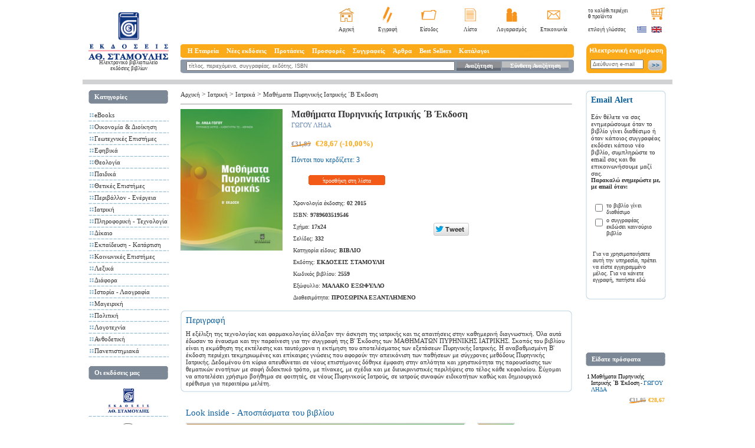

--- FILE ---
content_type: text/html; charset=windows-1253
request_url: https://www.stamoulis.gr/%EF%BF%BD%EF%BF%BD%EF%BF%BD%EF%BF%BD%EF%BF%BD%EF%BF%BD%EF%BF%BD%EF%BF%BD%EF%BF%BD%EF%BF%BD%EF%BF%BD%EF%BF%BD%EF%BF%BD%EF%BF%BD%EF%BF%BD%EF%BF%BD-%EF%BF%BD%EF%BF%BD%EF%BF%BD%EF%BF%BD%EF%BF%BD%EF%BF%BD%EF%BF%BD%EF%BF%BD%EF%BF%BD%EF%BF%BD%EF%BF%BD%EF%BF%BD%EF%BF%BD%EF%BF%BD%EF%BF%BD%EF%BF%BD%EF%BF%BD%EF%BF%BD-%EF%BF%BD%EF%BF%BD%EF%BF%BD%EF%BF%BD%EF%BF%BD%EF%BF%BD%EF%BF%BD%EF%BF%BD%EF%BF%BD%EF%BF%BD%EF%BF%BD%EF%BF%BD%EF%BF%BD%EF%BF%BD%EF%BF%BD%EF%BF%BD-%EF%BF%BD%EF%BF%BD%EF%BF%BD%EF%BF%BD-%EF%BF%BD%EF%BF%BD%EF%BF%BD%EF%BF%BD%EF%BF%BD%EF%BF%BD%EF%BF%BD%EF%BF%BD%EF%BF%BD%EF%BF%BD%EF%BF%BD%EF%BF%BD_p-403913.aspx
body_size: 17831
content:


<script type="text/javascript">
	function PlayTrack(Filename) {
		var so = new SWFObject("playerSingle.swf", "mymovie", "192", "67", "7", "#FFFFFF");
		so.addVariable("autoPlay", "no");
		so.addVariable("soundPath", Filename);
		so.write("flashPlayer");
		/*var cnt = document.getElementById("mediaspace");
		var src = 'scripts/wmvplayer.xaml';
		var FileNameId = document.getElementById("FileName");
		FileNameId.innerHTML = Filename;
		var cfg = {
			file: video,
			image: 'preview.jpg',
			height: '280',
			width: '440'
		};
		var ply = new jeroenwijering.Player(cnt, src, cfg);*/
	}
	</script>

<!DOCTYPE HTML PUBLIC "-//W3C//DTD HTML 4.01 Transitional//EN"
"http://www.w3.org/TR/html4/loose.dtd">
<html xmlns="http://www.w3.org/1999/xhtml"
      xmlns:og="http://ogp.me/ns#"
      xmlns:fb="http://www.facebook.com/2008/fbml">
<head><title>Μαθήματα Πυρηνικής Ιατρικής ΄Β Έκδοση - ΓΩΓΟΥ ΛΗΔΑ</title><META NAME="DESCRIPTION" CONTENT="To βιβλίο Μαθήματα Πυρηνικής Ιατρικής ΄Β Έκδοση στις καλύτερες τιμές της αγοράς. Χαμηλά μεταφορικά. Παράδοση στο χώρο σας με αντικαταβολή!"><META NAME="KEYWORDS" CONTENT=",Μαθήματα,Πυρηνικής,Ιατρικής,΄Β,Έκδοση"><meta http-equiv="Content-Type" content="text/html; charset=windows-1253">
<meta http-equiv="X-UA-Compatible" content="IE=EmulateIE7" />
				<meta property="og:title" content="Μαθήματα Πυρηνικής Ιατρικής ΄Β Έκδοση"/>
				<meta property="og:type" content="product"/>
				<meta property="og:url" content="https://www.stamoulis.gr/Μαθήματα-Πυρηνικής-Ιατρικής-΄Β-Έκδοση_p-403913.aspx"/>
				<meta property="og:image" content="https://www.stamoulis.gr/Images/Products/Normal/403913.jpg"/>
				<meta property="og:site_name" content="stamoulis.gr"/>
				<meta property="og:description" content="Εκδόσεις και Ηλεκτρονικό βιβλιοπωλείο με βιβλία, ορθόδοξα, παιδικά, Business books, κηπουρικής, πανεπιστημιακά, orthodox children's books, Οικονομία και Διοίκηση,Μαθήματα Πυρηνικής Ιατρικής ΄Β Έκδοση"/>
				<meta property="fb:admins" content="1782180012342">
				<meta property="og:street-address" content="2 Averof street" />
				<meta property="og:locality" content="Athens" />
				<meta property="og:region" content="Attikis" />
				<meta property="og:postal-code" content="10433" />
				<meta property="og:country-name" content="GREECE" />
				<meta property="og:email" content="info@stamoulis.gr" />
				<meta property="og:phone_number" content="2105238305" />
				<meta property="og:fax_number" content="2105238959" />				
<link rel="shortcut icon" href="images/favicon.ico" type="image/ico" />
	<link href="templates/styles.css?ver=7" rel="stylesheet" type="text/css">

	<script src="//ajax.googleapis.com/ajax/libs/jquery/1.7.1/jquery.min.js" type="text/javascript"></script>
	<script src="//ajax.googleapis.com/ajax/libs/jqueryui/1.8.18/jquery-ui.min.js" type="text/javascript"></script>

	<script type="text/javascript" src="scripts/reflection.js"></script>
	<script type="text/javascript" src="scripts/menu.js"></script>
	<script type="text/javascript" src="scripts/stamoulis.js"></script>

	<link href="Templates/prototype-ui.css" rel="stylesheet" type="text/css">
	<script type="text/javascript" src="scripts/prototype.js"></script>
	<script type="text/javascript" src="scripts/effects.js"></script>
	<script type="text/javascript" src="scripts/carousel.js"></script>
	<script type="text/javascript" src="scripts/container_core-min.js"></script>

	<script language="JavaScript" type="text/JavaScript">
<!--
		function doClear(theText, defaultValue) {
			if (theText.value == defaultValue) {
				theText.value = "";
			}
		}
		//-->
	</script>
	<script type="text/javascript">
<!--
		/***********************************************
		* Bookmark site script- © Dynamic Drive DHTML code library (www.dynamicdrive.com)
		* This notice MUST stay intact for legal use
		* Visit Dynamic Drive at http://www.dynamicdrive.com/ for full source code
		***********************************************/

		/* Modified to support Opera */
		function bookmarksite(title, url) {
			if (window.sidebar) // firefox
				window.sidebar.addPanel(title, url, "");
			else if (window.opera && window.print) { // opera
				var elem = document.createElement('a');
				elem.setAttribute('href', url);
				elem.setAttribute('title', title);
				elem.setAttribute('rel', 'sidebar');
				elem.click();
			}
			else if (document.all)// ie
				window.external.AddFavorite(url, title);
		}
		//-->
	</script>


	<script language="JavaScript" type="text/JavaScript">
<!--
		var scrolling = null;

		function scroll_up() {
			var d = document.getElementById('scroller_ver');

			d.scrollTop = d.scrollTop - 3;

			scrolling = window.setTimeout(function () {
				scroll_up();
			}, 100);
		}

		function scroll_down() {
			var d = document.getElementById('scroller_ver');

			d.scrollTop = d.scrollTop + 3;

			scrolling = window.setTimeout(function () {
				scroll_down();
			}, 100);
		}

		function stop_scroll() {
			window.clearTimeout(scrolling);
		}

		function ShowTab(selTab) {
			if (selTab % 2 == 1) {
				var selTab2 = selTab + 1;
				var Tab1 = 'TabBody' + selTab;
				var Tab2 = 'TabBody' + selTab2;
				document.getElementById(Tab1).style.display = 'none';
				document.getElementById(Tab2).style.display = 'none';
				document.getElementById(Tab1).style.display = 'block';
			} else {
				var Tab1 = 'TabBody' + selTab;
				var Tab2 = 'TabBody' + (selTab - 1);
				document.getElementById(Tab1).style.display = 'none';
				document.getElementById(Tab2).style.display = 'none';
				document.getElementById(Tab1).style.display = 'block';
			}
		}

		function ShowTabs() {
			document.getElementById('TabBody1').style.display = 'none';
			document.getElementById('TabBody2').style.display = 'none';
			document.getElementById('TabBody3').style.display = 'none';
			document.getElementById('TabBody4').style.display = 'none';
			document.getElementById('TabBody5').style.display = 'none';
			document.getElementById('TabBody6').style.display = 'none';
			document.getElementById('TabBody7').style.display = 'none';
			document.getElementById('TabBody8').style.display = 'none';


			document.getElementById('TabBody1').style.display = 'block';
			document.getElementById('TabBody3').style.display = 'block';
			document.getElementById('TabBody5').style.display = 'block';
			document.getElementById('TabBody7').style.display = 'block';

		}

		scrollStep = 1

		timerLeft = ""
		timerRight = ""

		function toLeft(id) {
			document.getElementById(id).scrollLeft = 0
		}

		function scrollDivLeft(id) {
			clearTimeout(timerRight)
			document.getElementById(id).scrollLeft += scrollStep
			timerRight = setTimeout("scrollDivLeft('" + id + "')", 10)
		}

		function scrollDivRight(id) {
			clearTimeout(timerLeft)
			document.getElementById(id).scrollLeft -= scrollStep
			timerLeft = setTimeout("scrollDivRight('" + id + "')", 10)
		}

		function toRight(id) {
			document.getElementById(id).scrollLeft = document.getElementById(id).scrollWidth
		}

		function stopMe() {
			clearTimeout(timerRight)
			clearTimeout(timerLeft)
		}

		//-->
	</script>

	<!-- Facebook Pixel Code -->
	<script>
		!function (f, b, e, v, n, t, s) {
			if (f.fbq) return; n = f.fbq = function () {
				n.callMethod ?
					n.callMethod.apply(n, arguments) : n.queue.push(arguments)
			};
			if (!f._fbq) f._fbq = n; n.push = n; n.loaded = !0; n.version = '2.0';
			n.queue = []; t = b.createElement(e); t.async = !0;
			t.src = v; s = b.getElementsByTagName(e)[0];
			s.parentNode.insertBefore(t, s)
		}(window, document, 'script',
			'https://connect.facebook.net/en_US/fbevents.js');
		fbq('init', '1284182062079668');
		fbq('track', 'PageView');
	</script>
	<noscript>
		<img height="1" width="1" style="display:none"
			 src="https://www.facebook.com/tr?id=1284182062079668&ev=PageView&noscript=1" />
	</noscript>
	<!-- End Facebook Pixel Code -->
	<!-- Facebook Pixel Code -->
	<script>
		!function (f, b, e, v, n, t, s) {
			if (f.fbq) return; n = f.fbq = function () {
				n.callMethod ?
				n.callMethod.apply(n, arguments) : n.queue.push(arguments)
			};
			if (!f._fbq) f._fbq = n; n.push = n; n.loaded = !0; n.version = '2.0';
			n.queue = []; t = b.createElement(e); t.async = !0;
			t.src = v; s = b.getElementsByTagName(e)[0];
			s.parentNode.insertBefore(t, s)
		}(window, document, 'script',
			'https://connect.facebook.net/en_US/fbevents.js');
		fbq('init', '425418499365504');
		fbq('track', 'PageView');
	</script>
	<noscript>
		<img height="1" width="1" style="display:none"
			 src="https://www.facebook.com/tr?id=425418499365504&ev=PageView&noscript=1" />
	</noscript>
	<!-- End Facebook Pixel Code --></head>

<body>
<div id="overlayBox" onclick="javascript:HideDivOverlay('OrderPopup');"></div>
<div align="center">
	<table border="0" cellpadding="0" cellspacing="0" class="mainTable">
		<tr>
			<td align="left" valign="top">
				<table border="0" cellpadding="0" cellspacing="0" class="mainTable">
					<tr>
						<td class="kenaOrizontiaDeka"></td>
						<td align="left" valign="top" class="logoBG">
							<table border="0" cellspacing="0" cellpadding="0">
								<tr>
									<td height="11"></td>
								</tr>
								<tr>
									<td><a href="/"><img src="images/logo.png" alt="Stamoulis Publications Home Page" width="136" height="80" border="0"></a></td>
								</tr><tr>
<td align="center" valign="top"><a href="/" class="menu2"><h2 style="font-size:9px;font-weight:normal">Ηλεκτρονικό βιβλιοπωλείο<br />εκδόσεις βιβλίων</h2></a></td>
</tr>
</table>
						</td>
						<td class="kenaOrizontiaEikosh"></td>
						<td align="left" valign="top">
							<table width="100%" border="0" cellpadding="0" cellspacing="0">
								<tr>
									<td align="left" valign="top">
										<table width="100%" border="0" cellpadding="0" cellspacing="0">
											<tr>
												<td align="left" valign="middle" class="welcome"><br /></td>
												<td align="right" valign="top">
													<table border="0" cellpadding="0" cellspacing="0" class="mparaEIKONIDIA">
														<tr align="center" valign="middle"><td width="70"><a href="/"><img src="images/homeStamoulis.png" title="Πατήστε εδώ για να μεταβείτε στην αρχική σελίδα των Εκδόσεων Σταμούλη" alt="Πατήστε εδώ για να μεταβείτε στην αρχική σελίδα των Εκδόσεων Σταμούλη" width="27" height="23" border="0"></a></td>
															<td width="70"><a href="Registration.aspx"><img src="images/eggrafi.png" alt="Πατήστε εδώ για να εγγραφείτε στο e-shop και να κάνετε τις αγορές σας" title="Πατήστε εδώ για να εγγραφείτε στο e-shop και να κάνετε τις αγορές σας" width="16" height="29" border="0"></a></td>
															<td width="70"><a href="LoginUser.aspx"><img src="images/folder.png" alt="Είσοδος" width="26" height="17" border="0"></a></td>
															<td width="70"><a href="ViewWishList.aspx"><img src="images/eggrafo.png" alt="Πατήστε εδώ για να δείτε τη λίστα με τα προϊόντα που έχετε αποθηκεύσει" title="Πατήστε εδώ για να δείτε τη λίστα με τα προϊόντα που έχετε αποθηκεύσει" width="19" height="22" border="0"></a></td>
															<td width="70"><a href="MyAccount.aspx"><img src="images/lgariasmo.png" alt="Πατήστε εδώ για να τροποποιήσετε στοιχεία του λογαριασμού σας." title="Πατήστε εδώ για να τροποποιήσετε στοιχεία του λογαριασμού σας." width="19" height="23" border="0"></a></td>
															<td width="70"><a href="ContactUs.aspx"><img src="images/contact.png" alt="Επικοινωνία" width="23" height="16" border="0"></a></td>
														</tr>
													</table>
												</td>
											</tr>
										</table>
									</td>
								</tr>
								<tr>
									<td height="19" align="right" valign="middle">
										<table border="0" cellpadding="0" cellspacing="0" class="katwMparaEIKONIDIA">
											<tr align="center" valign="middle"><td width="70"><a href="default.aspx" class="submenu" title="Πατήστε εδώ για να μεταβείτε στην αρχική σελίδα των Εκδόσεων Σταμούλη">Αρχική</a></td>
												<td width="70"><a href="Registration.aspx" class="submenu" title="Πατήστε εδώ για να εγγραφείτε στο e-shop και να κάνετε τις αγορές σας">Εγγραφή</a></td>
												<td width="70"><a href="LoginUser.aspx" class="submenu">Είσοδος</a></td>
												<td width="70"><a href="ViewWishList.aspx" class="submenu" title="Πατήστε εδώ για να δείτε τη λίστα με τα προϊόντα που έχετε αποθηκεύσει">Λίστα</a></td>
												<td width="70"><a href="MyAccount.aspx" class="submenu" title="Πατήστε εδώ για να τροποποιήσετε στοιχεία του λογαριασμού σας.">Λογαριασμός</a></td>
												<td width="70"><a href="ContactUs.aspx" class="submenu">Επικοινωνία</a></td>
											</tr>
										</table>
									</td>
								</tr>
								<tr>
									<td class="kenaKathetaDekapente"></td>
								</tr>
								<tr>
									<td align="center" valign="middle" class="mainMenuBar">
										<table width="100%" border="0" cellspacing="0" cellpadding="0">
											<tr>
												<td width="10">&nbsp;</td>
												<td>
													<ul id="sddm">
														<li><a href="#" onmouseover="mopen('m1')" onmouseout="mclosetime()">Η Εταιρεία</a>
															<div id="m1" onmouseover="mcancelclosetime()" onmouseout="mclosetime()"><a href="ViewShopStaticPage.aspx?ValueId=2547">Ταυτότητα</a><a href="ViewShopStaticPage.aspx?ValueId=2607">Θέσεις εργασίας</a><a href="ViewShopStaticPage.aspx?ValueId=2608">Βραβεύσεις</a><a href="ViewShopStaticPage.aspx?ValueId=2915">Ισολογισμοί</a></div>
														</li>
														<li><a href="#" onmouseover="mopen('m2')" onmouseout="mclosetime()">Νέες εκδόσεις</a>
															<div id="m2" onmouseover="mcancelclosetime()" onmouseout="mclosetime()"><a href="eBooks_nr-57995.aspx">eBooks</a><a href="Οικονομία-Διοίκηση_nr-57468.aspx">Οικονομία & Διοίκηση</a><a href="Γεωτεχνικές-Επιστήμες_nr-57530.aspx">Γεωτεχνικές Επιστήμες</a><a href="Εφηβικά_nr-58003.aspx">Εφηβικά</a><a href="Θεολογία_nr-57574.aspx">Θεολογία</a><a href="Παιδικά_nr-57739.aspx">Παιδικά</a><a href="Θετικές-Επιστήμες_nr-57522.aspx">Θετικές Επιστήμες</a><a href="Περιβάλλον-Ενέργεια_nr-57565.aspx">Περιβάλλον - Ενέργεια</a><a href="Ιατρική_nr-57569.aspx">Ιατρική</a><a href="Πληροφορική-Τεχνολογία_nr-57572.aspx">Πληροφορική - Τεχνολογία</a><a href="Δίκαιο_nr-57720.aspx">Δίκαιο</a><a href="Εκπαίδευση-Κατάρτιση_nr-57735.aspx">Εκπαίδευση - Κατάρτιση</a><a href="Κοινωνικές-Επιστήμες_nr-57737.aspx">Κοινωνικές Επιστήμες</a><a href="Λεξικά_nr-57748.aspx">Λεξικά</a><a href="Διάφορα_nr-57756.aspx">Διάφορα</a><a href="Ιστορία-Λαογραφία_nr-57940.aspx">Ιστορία - Λαογραφία</a><a href="Μαγειρική_nr-57975.aspx">Μαγειρική</a><a href="Πολιτική_nr-58004.aspx">Πολιτική</a><a href="Λογοτεχνία_nr-57990.aspx">Λογοτεχνία</a><a href="Ανθοδετική_nr-58002.aspx">Ανθοδετική</a><a href="ViewNewReleases.aspx">Όλα</a></div>
														</li>
														<li><a href="#" onmouseover="mopen('m3')" onmouseout="mclosetime()">Προτάσεις</a>
															<div id="m3" onmouseover="mcancelclosetime()" onmouseout="mclosetime()"><a href="Οικονομία-Διοίκηση_cm-1430.aspx">Οικονομία & Διοίκηση</a><a href="Γεωτεχνικές-Επιστήμες_cm-1433.aspx">Γεωτεχνικές Επιστήμες</a><a href="Θεολογία_cm-1440.aspx">Θεολογία</a><a href="Παιδικά_cm-1441.aspx">Παιδικά</a><a href="Θετικές-Επιστήμες_cm-1431.aspx">Θετικές Επιστήμες</a><a href="Περιβάλλον-Ενέργεια_cm-1432.aspx">Περιβάλλον - Ενέργεια</a><a href="Ιατρική_cm-1434.aspx">Ιατρική</a><a href="Πληροφορική-Τεχνολογία_cm-1435.aspx">Πληροφορική - Τεχνολογία</a><a href="Δίκαιο_cm-1438.aspx">Δίκαιο</a><a href="Εκπαίδευση-Κατάρτιση_cm-1439.aspx">Εκπαίδευση - Κατάρτιση</a><a href="Κοινωνικές-Επιστήμες_cm-1437.aspx">Κοινωνικές Επιστήμες</a><a href="Προτάσεις_cm-1314.aspx">Όλα</a></div>
														</li>
														<li><a href="http://www.stamoulis.gr/ViewShopCategoryMisc.aspx?Id=1710">Προσφορές</a></li>
														<li><a href="Authors.aspx">Συγγραφείς</a></li>
														<li><a href="#" onmouseover="mopen('m5')" onmouseout="mclosetime()">Άρθρα</a>
															<div id="m5" onmouseover="mcancelclosetime()" onmouseout="mclosetime()">
																<a href="ViewShopArticles.aspx?Id=863">Γενικά</a>
																<a href="ViewShopArticles.aspx?Id=879">Business</a>
																<a href="ViewShopArticles.aspx?Id=887">Παιδικά</a>
																<a href="ViewShopArticles.aspx?Id=892">Θεολογία</a>
																<a href="ViewShopArticles.aspx?Id=897">Γεωτεχνικές Επιστήμες </a>
															</div>
														</li>
														<li><a href="#" onmouseover="mopen('m4')" onmouseout="mclosetime()">Best Sellers</a>
															<div id="m4" onmouseover="mcancelclosetime()" onmouseout="mclosetime()"><a href="eBooks_bs-57995.aspx">eBooks</a><a href="Αγγλικα_bs-57976.aspx">Αγγλικα</a><a href="Οικονομία-Διοίκηση_bs-57468.aspx">Οικονομία & Διοίκηση</a><a href="Γεωτεχνικές-Επιστήμες_bs-57530.aspx">Γεωτεχνικές Επιστήμες</a><a href="Εφηβικά_bs-58003.aspx">Εφηβικά</a><a href="Θεολογία_bs-57574.aspx">Θεολογία</a><a href="Παιδικά_bs-57739.aspx">Παιδικά</a><a href="Θετικές-Επιστήμες_bs-57522.aspx">Θετικές Επιστήμες</a><a href="Περιβάλλον-Ενέργεια_bs-57565.aspx">Περιβάλλον - Ενέργεια</a><a href="Ιατρική_bs-57569.aspx">Ιατρική</a><a href="Πληροφορική-Τεχνολογία_bs-57572.aspx">Πληροφορική - Τεχνολογία</a><a href="Δίκαιο_bs-57720.aspx">Δίκαιο</a><a href="Εκπαίδευση-Κατάρτιση_bs-57735.aspx">Εκπαίδευση - Κατάρτιση</a><a href="Κοινωνικές-Επιστήμες_bs-57737.aspx">Κοινωνικές Επιστήμες</a><a href="Λεξικά_bs-57748.aspx">Λεξικά</a><a href="Διάφορα_bs-57756.aspx">Διάφορα</a><a href="Ιστορία-Λαογραφία_bs-57940.aspx">Ιστορία - Λαογραφία</a><a href="Μαγειρική_bs-57975.aspx">Μαγειρική</a><a href="Πολιτική_bs-58004.aspx">Πολιτική</a><a href="Λογοτεχνία_bs-57990.aspx">Λογοτεχνία</a><a href="Ανθοδετική_bs-58002.aspx">Ανθοδετική</a></div>
														</li>
														<li><a href="ViewShopStaticPage.aspx?ValueId=2599">Κατάλογοι</a></li>
													</ul>
													<div style="clear:both"></div>
												</td>	
											</tr>
										</table>
									</td>
								</tr>
								<tr>
									<td class="kenaKathetaPente"></td>
								</tr>
								<tr>
									<td align="center" valign="middle" class="katwMainMenuBar">
										<table width="100%"  border="0" cellspacing="0" cellpadding="0">
											<form action="SearchShop2.aspx" method="get" name="SearchForm">
												<input type=hidden name=Price1 value="-1">
											<tr>
												<td class="kenaOrizontiaDeka"></td>
												<td valign="middle"><input name="Title" type="text" class="searchFORM" value="τίτλος, περιεχόμενα, συγγραφέας, εκδότης, ISBN" onfocus="doClear(this, 'τίτλος, περιεχόμενα, συγγραφέας, εκδότης, ISBN')"></td>
												<td width="75" align="center" valign="middle" background="images/anazhthsh.png"><a href="javascript:document.SearchForm.submit();" class="menuAS">Αναζήτηση</a></td>
												<td width="2"></td>
												<td width="113" align="center" valign="middle" background="images/suntheti.png"><a href="SearchShop.aspx" class="menuAS">Σύνθετη Αναζήτηση </a></td>
												<td class="kenaOrizontiaDeka"></td>
											</tr>
											</form>
										</table>
									</td>
								</tr>
								<tr>
									<td class="kenaKathetaDeka"></td>
								</tr>
							</table>
						</td>
						<td class="kenaOrizontiaEikosh"></td>
						<td align="left" valign="top" class="logoBG">
							<table border="0" cellspacing="0" cellpadding="0">
								<tr>
									<td align="left" valign="top" class="kalathiBGTOP">
										<table border="0" cellpadding="0" cellspacing="3" class="logoBG">
											<tr>
												<td align="left" valign="top" class="epiloghGlwssas" id="BasketItems"><a href="Basket.aspx"  title="Πατήστε εδώ για να δείτε τα περιεχόμενα του καλαθιού και να ολοκληρώσετε την παραγγελία σας." >το καλάθι περιέχει<br> <b>0</b> προϊόντα </a> </td>
												<td align="right" valign="top"><a href="Basket.aspx"><img src="images/basket.png" alt="Πατήστε εδώ για να δείτε τα περιεχόμενα του καλαθιού και να ολοκληρώσετε την παραγγελία σας." title="Πατήστε εδώ για να δείτε τα περιεχόμενα του καλαθιού και να ολοκληρώσετε την παραγγελία σας." width="24" height="21" border="0"></a></td>
											</tr>
										</table>
									</td>
								</tr>
								<tr>
									<td align="left" valign="middle">
										<table border="0" cellpadding="0" cellspacing="3" class="logoBG">
											<tr>
												<td class="epiloghGlwssas">επιλογή γλώσσας</td>
												<td><a href="ChangeLang.aspx?LangId=1"><img src="images/greekflag.png" alt="Ελληνικά" width="17" height="12" border="0"></a></td>
												<td><a href="ChangeLang.aspx?LangId=2"><img src="images/englishflag.png" alt="English" width="18" height="12" border="0"></a></td>
											</tr>
										</table>
									</td>
								</tr>
								<tr>
									<td align="left" valign="middle" class="kenaKathetaDekapente"></td>
								</tr>
								<tr>
									<td align="left" valign="middle" class="BGnewsletter">
										<table border="0" cellpadding="0" cellspacing="5" class="logoBG">
											<form name="Newsletter" action="AddGuest.aspx" method="post">
											<tr>
												<td height="17" colspan="2"></td>
											</tr>
											<tr>
												<td align="center" valign="top"><input name="news_email" id="s1" type="text" class="newsletterFORM" value="Διεύθυνση e-mail" onfocus="doClear(this, 'Διεύθυνση e-mail')"></td>
												<td align="left" valign="top"><a href="javascript:document.Newsletter.submit();"><img src="images/newsletterbtn.png" alt="Εγγραφή στην ηλεκτρονική μας ενημέρωση" width="25" height="19" border="0"></a></td>
											</tr>
											</form>
										</table>
									</td>
								</tr>
								<tr>
									<td align="left" valign="middle" class="kenaKathetaDeka"></td>
								</tr>
							</table>
						</td>
						<td class="kenaOrizontiaDeka"></td>
					</tr>
				</table>
			</tr><tr>
				<td class="greyLINE"></td>
		</tr>
		<tr>
			<td align="left" valign="top">
				<table width="100%"  border="0" cellspacing="0" cellpadding="0">
					<tr>
						<td width="4" class="kenaOrizontiaDeka"></td>
						<td width="166" align="left" valign="top" class="logoBG">
							<table width="100%"  border="0" cellpadding="0" cellspacing="0" class="logoBG">
								<tr>
									<td class="kenaKathetaDeka"></td>
								</tr>
								<tr>
									<td align="left" valign="top">
										<table  border="0" cellpadding="0" cellspacing="0" class="logoBG">
											<tr>
												<td class="titloiBTNS">Κατηγορίες</td>
											</tr>
											<tr>
												<td class="kenaKathetaDeka"></td>
											</tr>
											<tr>
												<td align="left" valign="top"><table width="100%"  border="0" cellspacing="0" cellpadding="0"><tr height=3 style="line-height:3px;"><td colspan=1 height=3 style="line-height:3px;">&nbsp;</td></tr><tr><td align="center" class="kenaOrizontiaDeka" valign=top><img src="images/telitses.png" width="7" height="7" style="padding-top:3px;"></td><td><a href="eBooks_c-57995.aspx" class="menu2">eBooks</a></td></tr><tr height=3 colspan=2 style="line-height:2px;"><td height=2 style="line-height:2px;">&nbsp;</td></tr><tr><td colspan="2" class="diakekomenes"></td></tr></table><table width="100%"  border="0" cellspacing="0" cellpadding="0"><tr height=3 style="line-height:3px;"><td colspan=1 height=3 style="line-height:3px;">&nbsp;</td></tr><tr><td align="center" class="kenaOrizontiaDeka" valign=top><img src="images/telitses.png" width="7" height="7" style="padding-top:3px;"></td><td><a href="Οικονομία-Διοίκηση_c2-57468.aspx" class="menu2">Οικονομία & Διοίκηση</a></td></tr><tr height=3 colspan=2 style="line-height:2px;"><td height=2 style="line-height:2px;">&nbsp;</td></tr><tr><td colspan="2" class="diakekomenes"></td></tr></table><table width="100%"  border="0" cellspacing="0" cellpadding="0"><tr height=3 style="line-height:3px;"><td colspan=1 height=3 style="line-height:3px;">&nbsp;</td></tr><tr><td align="center" class="kenaOrizontiaDeka" valign=top><img src="images/telitses.png" width="7" height="7" style="padding-top:3px;"></td><td><a href="Γεωτεχνικές-Επιστήμες_geo.aspx" class="menu2">Γεωτεχνικές Επιστήμες</a></td></tr><tr height=3 colspan=2 style="line-height:2px;"><td height=2 style="line-height:2px;">&nbsp;</td></tr><tr><td colspan="2" class="diakekomenes"></td></tr></table><table width="100%"  border="0" cellspacing="0" cellpadding="0"><tr height=3 style="line-height:3px;"><td colspan=1 height=3 style="line-height:3px;">&nbsp;</td></tr><tr><td align="center" class="kenaOrizontiaDeka" valign=top><img src="images/telitses.png" width="7" height="7" style="padding-top:3px;"></td><td><a href="Εφηβικά_c-58003.aspx" class="menu2">Εφηβικά</a></td></tr><tr height=3 colspan=2 style="line-height:2px;"><td height=2 style="line-height:2px;">&nbsp;</td></tr><tr><td colspan="2" class="diakekomenes"></td></tr></table><table width="100%"  border="0" cellspacing="0" cellpadding="0"><tr height=3 style="line-height:3px;"><td colspan=1 height=3 style="line-height:3px;">&nbsp;</td></tr><tr><td align="center" class="kenaOrizontiaDeka" valign=top><img src="images/telitses.png" width="7" height="7" style="padding-top:3px;"></td><td><a href="Θεολογία_theo.aspx" class="menu2">Θεολογία</a></td></tr><tr height=3 colspan=2 style="line-height:2px;"><td height=2 style="line-height:2px;">&nbsp;</td></tr><tr><td colspan="2" class="diakekomenes"></td></tr></table><table width="100%"  border="0" cellspacing="0" cellpadding="0"><tr height=3 style="line-height:3px;"><td colspan=1 height=3 style="line-height:3px;">&nbsp;</td></tr><tr><td align="center" class="kenaOrizontiaDeka" valign=top><img src="images/telitses.png" width="7" height="7" style="padding-top:3px;"></td><td><a href="Παιδικά_paid.aspx" class="menu2">Παιδικά</a></td></tr><tr height=3 colspan=2 style="line-height:2px;"><td height=2 style="line-height:2px;">&nbsp;</td></tr><tr><td colspan="2" class="diakekomenes"></td></tr></table><table width="100%"  border="0" cellspacing="0" cellpadding="0"><tr height=3 style="line-height:3px;"><td colspan=1 height=3 style="line-height:3px;">&nbsp;</td></tr><tr><td align="center" class="kenaOrizontiaDeka" valign=top><img src="images/telitses.png" width="7" height="7" style="padding-top:3px;"></td><td><a href="Θετικές-Επιστήμες_c-57522.aspx" class="menu2">Θετικές Επιστήμες</a></td></tr><tr height=3 colspan=2 style="line-height:2px;"><td height=2 style="line-height:2px;">&nbsp;</td></tr><tr><td colspan="2" class="diakekomenes"></td></tr></table><table width="100%"  border="0" cellspacing="0" cellpadding="0"><tr height=3 style="line-height:3px;"><td colspan=1 height=3 style="line-height:3px;">&nbsp;</td></tr><tr><td align="center" class="kenaOrizontiaDeka" valign=top><img src="images/telitses.png" width="7" height="7" style="padding-top:3px;"></td><td><a href="Περιβάλλον-Ενέργεια_c-57565.aspx" class="menu2">Περιβάλλον - Ενέργεια</a></td></tr><tr height=3 colspan=2 style="line-height:2px;"><td height=2 style="line-height:2px;">&nbsp;</td></tr><tr><td colspan="2" class="diakekomenes"></td></tr></table><table width="100%"  border="0" cellspacing="0" cellpadding="0"><tr height=3 style="line-height:3px;"><td colspan=1 height=3 style="line-height:3px;">&nbsp;</td></tr><tr><td align="center" class="kenaOrizontiaDeka" valign=top><img src="images/telitses.png" width="7" height="7" style="padding-top:3px;"></td><td><a href="Ιατρική_c-57569.aspx" class="menu2">Ιατρική</a></td></tr><tr height=3 colspan=2 style="line-height:2px;"><td height=2 style="line-height:2px;">&nbsp;</td></tr><tr><td colspan="2" class="diakekomenes"></td></tr></table><table width="100%"  border="0" cellspacing="0" cellpadding="0"><tr height=3 style="line-height:3px;"><td colspan=1 height=3 style="line-height:3px;">&nbsp;</td></tr><tr><td align="center" class="kenaOrizontiaDeka" valign=top><img src="images/telitses.png" width="7" height="7" style="padding-top:3px;"></td><td><a href="Πληροφορική-Τεχνολογία_c-57572.aspx" class="menu2">Πληροφορική - Τεχνολογία</a></td></tr><tr height=3 colspan=2 style="line-height:2px;"><td height=2 style="line-height:2px;">&nbsp;</td></tr><tr><td colspan="2" class="diakekomenes"></td></tr></table><table width="100%"  border="0" cellspacing="0" cellpadding="0"><tr height=3 style="line-height:3px;"><td colspan=1 height=3 style="line-height:3px;">&nbsp;</td></tr><tr><td align="center" class="kenaOrizontiaDeka" valign=top><img src="images/telitses.png" width="7" height="7" style="padding-top:3px;"></td><td><a href="Δίκαιο_c-57720.aspx" class="menu2">Δίκαιο</a></td></tr><tr height=3 colspan=2 style="line-height:2px;"><td height=2 style="line-height:2px;">&nbsp;</td></tr><tr><td colspan="2" class="diakekomenes"></td></tr></table><table width="100%"  border="0" cellspacing="0" cellpadding="0"><tr height=3 style="line-height:3px;"><td colspan=1 height=3 style="line-height:3px;">&nbsp;</td></tr><tr><td align="center" class="kenaOrizontiaDeka" valign=top><img src="images/telitses.png" width="7" height="7" style="padding-top:3px;"></td><td><a href="Εκπαίδευση-Κατάρτιση_c-57735.aspx" class="menu2">Εκπαίδευση - Κατάρτιση</a></td></tr><tr height=3 colspan=2 style="line-height:2px;"><td height=2 style="line-height:2px;">&nbsp;</td></tr><tr><td colspan="2" class="diakekomenes"></td></tr></table><table width="100%"  border="0" cellspacing="0" cellpadding="0"><tr height=3 style="line-height:3px;"><td colspan=1 height=3 style="line-height:3px;">&nbsp;</td></tr><tr><td align="center" class="kenaOrizontiaDeka" valign=top><img src="images/telitses.png" width="7" height="7" style="padding-top:3px;"></td><td><a href="Κοινωνικές-Επιστήμες_c-57737.aspx" class="menu2">Κοινωνικές Επιστήμες</a></td></tr><tr height=3 colspan=2 style="line-height:2px;"><td height=2 style="line-height:2px;">&nbsp;</td></tr><tr><td colspan="2" class="diakekomenes"></td></tr></table><table width="100%"  border="0" cellspacing="0" cellpadding="0"><tr height=3 style="line-height:3px;"><td colspan=1 height=3 style="line-height:3px;">&nbsp;</td></tr><tr><td align="center" class="kenaOrizontiaDeka" valign=top><img src="images/telitses.png" width="7" height="7" style="padding-top:3px;"></td><td><a href="Λεξικά_c-57748.aspx" class="menu2">Λεξικά</a></td></tr><tr height=3 colspan=2 style="line-height:2px;"><td height=2 style="line-height:2px;">&nbsp;</td></tr><tr><td colspan="2" class="diakekomenes"></td></tr></table><table width="100%"  border="0" cellspacing="0" cellpadding="0"><tr height=3 style="line-height:3px;"><td colspan=1 height=3 style="line-height:3px;">&nbsp;</td></tr><tr><td align="center" class="kenaOrizontiaDeka" valign=top><img src="images/telitses.png" width="7" height="7" style="padding-top:3px;"></td><td><a href="Διάφορα_c-57756.aspx" class="menu2">Διάφορα</a></td></tr><tr height=3 colspan=2 style="line-height:2px;"><td height=2 style="line-height:2px;">&nbsp;</td></tr><tr><td colspan="2" class="diakekomenes"></td></tr></table><table width="100%"  border="0" cellspacing="0" cellpadding="0"><tr height=3 style="line-height:3px;"><td colspan=1 height=3 style="line-height:3px;">&nbsp;</td></tr><tr><td align="center" class="kenaOrizontiaDeka" valign=top><img src="images/telitses.png" width="7" height="7" style="padding-top:3px;"></td><td><a href="Ιστορία-Λαογραφία_c-57940.aspx" class="menu2">Ιστορία - Λαογραφία</a></td></tr><tr height=3 colspan=2 style="line-height:2px;"><td height=2 style="line-height:2px;">&nbsp;</td></tr><tr><td colspan="2" class="diakekomenes"></td></tr></table><table width="100%"  border="0" cellspacing="0" cellpadding="0"><tr height=3 style="line-height:3px;"><td colspan=1 height=3 style="line-height:3px;">&nbsp;</td></tr><tr><td align="center" class="kenaOrizontiaDeka" valign=top><img src="images/telitses.png" width="7" height="7" style="padding-top:3px;"></td><td><a href="Μαγειρική_c-57975.aspx" class="menu2">Μαγειρική</a></td></tr><tr height=3 colspan=2 style="line-height:2px;"><td height=2 style="line-height:2px;">&nbsp;</td></tr><tr><td colspan="2" class="diakekomenes"></td></tr></table><table width="100%"  border="0" cellspacing="0" cellpadding="0"><tr height=3 style="line-height:3px;"><td colspan=1 height=3 style="line-height:3px;">&nbsp;</td></tr><tr><td align="center" class="kenaOrizontiaDeka" valign=top><img src="images/telitses.png" width="7" height="7" style="padding-top:3px;"></td><td><a href="Πολιτική_c-58004.aspx" class="menu2">Πολιτική</a></td></tr><tr height=3 colspan=2 style="line-height:2px;"><td height=2 style="line-height:2px;">&nbsp;</td></tr><tr><td colspan="2" class="diakekomenes"></td></tr></table><table width="100%"  border="0" cellspacing="0" cellpadding="0"><tr height=3 style="line-height:3px;"><td colspan=1 height=3 style="line-height:3px;">&nbsp;</td></tr><tr><td align="center" class="kenaOrizontiaDeka" valign=top><img src="images/telitses.png" width="7" height="7" style="padding-top:3px;"></td><td><a href="Λογοτεχνία_c-57990.aspx" class="menu2">Λογοτεχνία</a></td></tr><tr height=3 colspan=2 style="line-height:2px;"><td height=2 style="line-height:2px;">&nbsp;</td></tr><tr><td colspan="2" class="diakekomenes"></td></tr></table><table width="100%"  border="0" cellspacing="0" cellpadding="0"><tr height=3 style="line-height:3px;"><td colspan=1 height=3 style="line-height:3px;">&nbsp;</td></tr><tr><td align="center" class="kenaOrizontiaDeka" valign=top><img src="images/telitses.png" width="7" height="7" style="padding-top:3px;"></td><td><a href="Ανθοδετική_c-58002.aspx" class="menu2">Ανθοδετική</a></td></tr><tr height=3 colspan=2 style="line-height:2px;"><td height=2 style="line-height:2px;">&nbsp;</td></tr><tr><td colspan="2" class="diakekomenes"></td></tr></table><table width="100%"  border="0" cellspacing="0" cellpadding="0"><tr height=3 style="line-height:3px;"><td colspan=1 height=3 style="line-height:3px;">&nbsp;</td></tr><tr><td align="center" class="kenaOrizontiaDeka" valign=top><img src="images/telitses.png" width="7" height="7" style="padding-top:3px;"></td><td><a href="Academic.aspx" class="menu2">Πανεπιστημιακά</a></td></tr><tr height=3 colspan=2 style="line-height:2px;"><td height=2 style="line-height:2px;">&nbsp;</td></tr><tr><td colspan="2" class="diakekomenes"></td></tr></table></td>
											</tr>
										</table>
									</td>
								</tr>
								<tr>
									<td class="kenaKathetaDekapente"></td>
								</tr>
								<tr>
									<td align="left" valign="top">
										<table  border="0" cellspacing="0" cellpadding="0">
											<tr>
												<td class="titloiBTNS">Οι εκδόσεις μας</td>
											</tr>
											<tr>
												<td class="kenaKathetaDeka"></td>
											</tr>
											<tr>
												<td align="left" valign="top">
													<table width="100%"  border="0" cellspacing="0" cellpadding="0">
														<tr>
															<td height="5" style="line-height:5px">&nbsp;</td>
														</tr>
														<tr>
															<td class="kenaKathetaEikosh" align=center><a href="Εκδόσεις-Αθ-Σταμούλης_sp-2819.aspx" class="menu2"><img src="images/logo_stamoulis.png" border="0"/></a></td>
														</tr>
														<tr>
															<td height="5" style="line-height:5px">&nbsp;</td>
														</tr>
														<tr>
															<td class="diakekomenes"></td>
														</tr>
													</table>
												<table width="100%"  border="0" cellspacing="0" cellpadding="0">
													<tr>
														<td height="5" style="line-height:5px">&nbsp;</td>
													</tr>
													<tr>
														<td class="kenaKathetaEikosh" align=center><a href="Εκδόσεις-Άθως_sp-2820.aspx" class="menu2"><img src="images/athos2.png" width=65 border="0"/></a></td>
													</tr>
													<tr>
														<tdheight="5" style="line-height:5px">&nbsp;</td>
													</tr>
													<tr>
														<td class="diakekomenes"></td>
													</tr>
												</table>
												<table width="100%"  border="0" cellspacing="0" cellpadding="0">
													<tr>
														<td height="5" style="line-height:5px">&nbsp;</td>
													</tr>
													<tr>
														<td class="kenaKathetaEikosh" align=center><a href="Εκδόσεις-Φανάριον_sp-2821.aspx" class="menu2"><img src="images/fanarion.png" border="0"/></a></td>
													</tr>
													<tr>
														<td height="5" style="line-height:5px">&nbsp;</td>
													</tr>
													<tr>
														<td class="diakekomenes"></td>
													</tr>
												</table>
												<table width="100%"  border="0" cellspacing="0" cellpadding="0">
													<tr>
														<td height="5" style="line-height:5px">&nbsp;</td>
													</tr>
													<tr>
														<td class="kenaKathetaEikosh" align=center><a href="Εκδόσεις-Άθως-Παιδικά_sp-2822.aspx" class="menu2"><img src="images/athos_paidika.png" width=65 border="0"/></a></td>
													</tr>
													<tr>
														<td height="5" style="line-height:5px">&nbsp;</td>
													</tr>
													<tr>
														<td class="diakekomenes"></td>
													</tr>
												</table>
                                                <table width="100%"  border="0" cellspacing="0" cellpadding="0">
													<tr>
														<td height="5" style="line-height:5px">&nbsp;</td>
													</tr>
													<tr>
														<td class="kenaKathetaEikosh" align=center><a href="Εκδόσεις-Θύρα_sp-6370.aspx" class="menu2"><img src="images/thyra.jpg" width=65 border="0"/></a></td>
													</tr>
													<tr>
														<td height="5" style="line-height:5px">&nbsp;</td>
													</tr>
													<tr>
														<td class="diakekomenes"></td>
													</tr>
												</table>
                                                <table width="100%"  border="0" cellspacing="0" cellpadding="0">
													<tr>
														<td height="5" style="line-height:5px">&nbsp;</td>
													</tr>
													<tr>
														<td class="kenaKathetaEikosh" align=center><a href="Εκδόσεις-Άθως-Εφηβικά_sp-6371.aspx" class="menu2"><img src="images/athos-efivika.jpg" width="80" border="0"></a></td>
													</tr>
													<tr>
														<td height="5" style="line-height:5px">&nbsp;</td>
													</tr>
													<tr>
														<td class="diakekomenes"></td>
													</tr>
												</table>
											</td>
										</tr>

                                        <tr>
                                            <td align="center" style="padding-top: 30px; padding-bottom: 20px;"><img src="Images/RapidSSL_SEAL-90x50.gif" border="0" alt="RapidSSL"></td>
                                        </tr>

									</table>
								</td>
							</tr>
							<tr>
								<td class="kenaKathetaDekapente"></td>
							</tr><tr><td></td></tr><tr><td class="kenaKathetaDekapente"></td></tr><tr><td></td></tr><tr><td class="kenaKathetaDekapente"></td></tr><!--
							<tr>
								<td class="kenaKathetaDekapente">
									 
									<a href="http://www.addthis.com/bookmark.php?v=250&pub=xa-4a49c8e72e6c66d8" onmouseover="return addthis_open(this, '', '[URL]', '[TITLE]')" onmouseout="addthis_close()" onclick="return addthis_sendto()"><img src="https://s7.addthis.com/static/btn/lg-bookmark-en.gif" width="125" height="16" alt="Bookmark and Share" style="border:0"/></a><script type="text/javascript" src="https://s7.addthis.com/js/250/addthis_widget.js?pub=xa-4a49c8e72e6c66d8"></script>
									
                                    <script type="text/javascript">
                                        var addthis_config = {
                                            ui_language: "en"
                                        }
                                    </script>
								</td>
							</tr>
							<tr>
									<td class="kenaKathetaDekapente"></td>
								</tr>
                    -->
								<tr>
									<td class="kenaKathetaDekapente"><a href="http://www.facebook.com/pages/Athens-Greece/Ekdoseis-Stamoule-Stamoulis-Publications/205738803185" target="_blank"><img src="images/fbLogo.gif" border="0" /></a></td>
								</tr>
								<tr>
									<td class="kenaKathetaDekapente"></td>
								</tr>
								<tr>
									<td class="kenaKathetaDekapente"><a href="https://twitter.com/#!/StamoulisPubl" target="_blank"><img src="images/twitterLogo.jpg" border="0" /></a></td>
								</tr>
                                <tr>
									<td class="kenaKathetaDekapente"></td>
								</tr>
								<tr>
									<td class="kenaKathetaDekapente"><a href="https://plus.google.com/101804752515615864727?prsrc=3" rel="publisher" target="_blank" style="text-decoration:none;"><img src="/images/google-badge.jpg" alt="Google+" style="border:0;"/></a></td>
								</tr></table>
					</td>
					<td width="4" class="kenaOrizontiaEikosh"></td>
					<td width="666" align="left" valign="top">				
				<script type="text/javascript"><!--
				var Images = new Array(5);
image = new MiscImages("Images/Products/Normal/403913__411161.jpg","Images/Products/2559_BC.jpg");Images[0] = image;image = new MiscImages("Images/Products/Normal/403913__411162.jpg","Images/Products/2559_FF.jpg");Images[1] = image;image = new MiscImages("Images/Products/Normal/403913__411163.jpg","Images/Products/2559_b_S.jpg");Images[2] = image;image = new MiscImages("Images/Products/Normal/403913__411164.jpg","Images/Products/2559_a_S.jpg");Images[3] = image;image = new MiscImages("Images/Products/Normal/403913__411165.jpg","Images/Products/2559_c_S.jpg");Images[4] = image;			
				//-->
				</script>


					<form name="productform" Id="productform" method="post" action="/AddToBasket.aspx">
					<input type="hidden" name="TotalDynamic" value="0">
					<input type="hidden" name="TotalSpecificDynamic" value="0">
					<input type="hidden" name="mTotalSpecificDynamic" value="0">
					<input type="hidden" name="ProductId" value="403913">

<table width="664"  border="0" cellspacing="0" cellpadding="0">
	<tr>
		<td class="kenaKathetaDeka"></td>
	</tr>
	<tr>
		<td align="left" valign="top"><h1 style="font-size:11px; font-weight:normal; margin:0px; padding:0px"><a href="/" class="menu2">Αρχική</a>&nbsp;<span class="epiloghGlwssas3">&gt;&nbsp;</span><a href="Ιατρική_c-57569.aspx" class="menu2">Ιατρική</a>&nbsp;<span class="epiloghGlwssas3">&gt;&nbsp;</span><a href="Ιατρικά_c-57570.aspx" class="menu2">Ιατρικά</a>  <span class="epiloghGlwssas3">&gt;</span> <a href="Μαθήματα-Πυρηνικής-Ιατρικής-΄Β-Έκδοση_p-403913.aspx" class="menu2">Μαθήματα Πυρηνικής Ιατρικής ΄Β Έκδοση</a></h1>            <hr size="1">
		</td>
	</tr>
	<tr>
		<td align="left" valign="top" class="kenaKathetaDeka">
			<table width="100%"  border="0" cellspacing="0" cellpadding="0">
				<tr align="left" valign="top">
					<td width="173"><a href="javascript:launchGenericPopUp('LookInside', 'OpenImage.aspx?Image=Images/Products/2559.jpg', 1000, 800, 1);"><img src="Images/Products/2559.jpg" width="173" alt="Μαθήματα Πυρηνικής Ιατρικής ΄Β Έκδοση" title="Μαθήματα Πυρηνικής Ιατρικής ΄Β Έκδοση" border=0></a></td>
					<td class="kenaOrizontiaDekapente"></td>
					<td>
						<table width="100%"  border="0" cellspacing="0" cellpadding="0">
							<tr>
								<td align="left" valign="top" colspan="2">
									<h2 style="font-weight:normal; margin:0px; padding:0px; font-size:16px">
										<strong>Μαθήματα Πυρηνικής Ιατρικής ΄Β Έκδοση</strong>
									</h2>

								</td>
							</tr>
							<tr>
								<td align="left" valign="top" colspan="2" class="kenaKathetaPente"></td>
							</tr>
							<tr>
								<td height="25" align="left" colspan="2" valign="top"><a href="https://www.stamoulis.gr/ΓΩΓΟΥ-ΛΗΔΑ_au-739990.aspx" class="perissotera">ΓΩΓΟΥ ΛΗΔΑ</a></td>
							</tr>
							<tr>
								<td align="left" valign="top" colspan="2" class="kenaKathetaPente"></td>
							</tr>
							<tr>
								<td height="25" align="left" valign="top" colspan="2">
<span class="discount">&euro;31,85</span>&nbsp;
								<span class="timesLista">&euro;28,67

																	(-10,00%)

								</span>

								</td>
							</tr>
							
													<tr>
														<td  colspan="2" height="25" align="left" valign="middle"><span class="points">Πόντοι που κερδίζετε:  3</span></td>
													</tr>

                            <input type="hidden" name="Quantity" value="1">

							<tr>
								<td align="left" valign="top" class="kenaKathetaPente" colspan="2"></td>
							</tr>

							<tr>
								<td align="left" valign="top" colspan="2">
								<div id="Product403913">
								
									<table width="410"  border="0" cellpadding="0" cellspacing="0">

                                        <tr>
                                            <td align="left" valign="top" height="10"></td>
                                            <td align="left" valign="top"></td>
                                            <td align="left" valign="top"></td>

                                            <td align="right" valign="middle" rowspan="3"><img src="images/spacer.gif" width="101" height="30" /></td>

                                             </tr>
										<tr align="left" valign="middle">

																	<td align="center">&nbsp;</td>

											
											<td align="right" class="kenaOrizontiaEikosh"></td>
											<td align="center"  height="19" class="kL" valing="middle" style="height:19px;background-repeat:no-repeat"><a href="ViewWishList.aspx?action=1&ProductId=403913" class="kL" style="height:19px;background-repeat:no-repeat">προσθήκη στη λίστα </a></td>
                                            
                                            </tr>
                                        <tr>
                                            <td align="left" valign="top" height="6"></td>
                                            <td align="left" valign="top"></td>
                                            <td align="left" valign="top"></td>
                                        </tr>
										</tr>
										</table>
											</td>
										</div>
									</tr>

									
							<tr>
								<td style="width:50%">
									<table width="100%">
									
									
									
							<tr>
								<td align="left" valign="top" class="kenaKathetaDeka" colspan="2"></td>
							</tr> 

							<tr>
								<td height="18" align="left" colspan="2" valign="middle" class="epiloghGlwssas2">Χρονολογία έκδοσης: <strong>02&nbsp;2015</strong></td>
							</tr>

							<tr>
								<td height="18" align="left" colspan="2" valign="middle" class="epiloghGlwssas2">ISBN: <strong>9789603519546</strong> </td>
							</tr>

							<tr>
								<td height="18" align="left" colspan="2" valign="middle" class="epiloghGlwssas2">Σχήμα: <strong>17x24</strong> </td>
							</tr>

							<tr>
								<td height="18" align="left" colspan="2" valign="middle" class="epiloghGlwssas2">Σελίδες: <strong>332</strong> </td>
							</tr>

							<tr>
								<td height="18" align="left" colspan="2" valign="middle" class="epiloghGlwssas2">Κατηγορία είδους: <strong>ΒΙΒΛΙΟ</strong> </td>
							</tr>

							<tr>
								<td height="18" align="left" colspan="2" valign="middle" class="epiloghGlwssas2">Εκδότης: <strong><a href="https://www.stamoulis.gr/SearchShop2.aspx?TableLookupStr=295@~773690">ΕΚΔΟΣΕΙΣ ΣΤΑΜΟΥΛΗ</a> </strong></td>
							</tr>

							<tr>
								<td height="18" align="left" colspan="2" valign="middle" class="epiloghGlwssas2">Κωδικός βιβλίου: <strong>2559</strong> </td>
							</tr>

							<tr>
								<td height="18" align="left" colspan="2" valign="middle" class="epiloghGlwssas2">Εξώφυλλο: <strong>ΜΑΛΑΚΟ ΕΞΩΦΥΛΛΟ</strong> </td>
							</tr>


							<tr>
								<td height="18" align="left" colspan="2" valign="middle" class="epiloghGlwssas2">Διαθεσιμότητα: <strong>ΠΡΟΣΩΡΙΝΑ ΕΞΑΝΤΛΗΜΕΝΟ</strong></td>
							</tr>
									</table>
								</td>
								<td style="width:50%" valign="top" class="epiloghGlwssas2">
								
									<table width="100%">
									<tr><td align="left" valign="top" class="kenaKathetaDeka" colspan="2"></td></tr>
									<tr>
										<td>
												<iframe src="https://www.facebook.com/plugins/like.php?locale=el_GR&href=https%3a%2f%2fwww.stamoulis.gr%2fViewShopProduct.aspx%3fId%3d403913&amp;layout=button_count&amp;show_faces=false&amp;width=200&amp;action=like&amp;colorscheme=light&amp;height=25" scrolling="no" frameborder="0" style="border:none; overflow:hidden; width:200px; height:25px;" allowTransparency="true"></iframe>										
										</td>
									</tr>
									<tr><td align="left" valign="top" class="kenaKathetaDeka" colspan="2"></td></tr>
									<tr>
										<td>
                                            <a href="https://twitter.com/share" class="twitter-share-button"><img src="/images/twitter_counter.png" /></a>
<script>!function(d,s,id){var js,fjs=d.getElementsByTagName(s)[0],p=/^http:/.test(d.location)?'http':'https';if(!d.getElementById(id)){js=d.createElement(s);js.id=id;js.src=p+'://platform.twitter.com/widgets.js';fjs.parentNode.insertBefore(js,fjs);}}(document, 'script', 'twitter-wjs');</script>
							
										</td>
									</tr>
									<tr><td align="left" valign="top" class="kenaKathetaDeka" colspan="2"></td></tr>
									<tr>
										<td>
											<g:plusone  size="medium"></g:plusone>
											<script type="text/javascript" src="https://apis.google.com/js/plusone.js">
												{ lang: 'el' }</script>
										</td>
									</tr>
									<tr><td align="left" valign="top" class="kenaKathetaDeka" colspan="2"></td></tr>
                                        <!--
									<tr>
										<td class="epiloghGlwssas2">
											 

		<div class="addthis_toolbox addthis_default_style ">
		<a href="https://www.addthis.com/bookmark.php?v=250&amp;pubid=xa-4f1fe21638cf318e" class="addthis_button_compact">Share</a>
		</div>
		<script type="text/javascript" src="https://s7.addthis.com/js/250/addthis_widget.js#pubid=xa-4f1fe21638cf318e"></script>
                                            <script type="text/javascript">
                                                var addthis_config = {
                                                    ui_language: "en" 
                                                } 
                                            </script>
		
										</td>
									</tr>
                                            -->
									</table>
								</td>
							</tr>
						</table>
					</td>
				</tr>
			</table>
		</td>
	</tr>
	<tr>
		<td align="left" valign="top" class="kenaKathetaDeka"></td>
	</tr>
	




	
	<tr>
		<td align="left" valign="top">
			<table width="100%"  border="0" cellpadding="0" cellspacing="0">
				<tr>
					<td width="9" height="9"><img src="images/mplegrammhAP.png" width="9" height="9"></td>
					<td  background="images/mplegrammhP.png"></td>
					<td width="9" height="9"><img src="images/mplegramhDP.png" width="9" height="9"></td>
				</tr>
				<tr>
					<td background="images/mplegrammhA.png"></td>
					<td align="left" valign="top">
						<table width="100%"  border="0" cellspacing="0" cellpadding="0">
							<tr>
								<td align="left" valign="top">
									<table width="100%"  border="0" cellspacing="0" cellpadding="0">
										<tr>
											<td height="25" align="left" valign="top" class="mpleTItloi2">Περιγραφή </td>
										</tr>
										<tr>
											<td align="left" valign="top" class="neamas2">Η εξέλιξη της τεχνολογίας και φαρμακολογίας άλλαξαν την άσκηση της ιατρικής και τις απαιτήσεις στην καθημερινή διαγνωστική. Όλα αυτά έδωσαν το έναυσμα και την παραίνεση για την συγγραφή της Β' Έκδοσης των ΜΑΘΗΜΑΤΩΝ ΠΥΡΗΝΙΚΗΣ ΙΑΤΡΙΚΗΣ. Σκοπός του βιβλίου είναι η εκμάθηση της εκτέλεσης και ταυτόχρονα η εκτίμηση του αποτελέσματος των εξετάσεων Πυρηνικής Ιατρικής.
Η αναβαθμισμένη Β' έκδοση περιέχει τεκμηριωμένες και επίκαιρες γνώσεις που αφορούν την απεικόνιση των παθήσεων με σύγχρονες μεθόδους Πυρηνικής Ιατρικής. Δεδομένου ότι κύρια απευθύνεται σε νέους επιστήμονες δόθηκε έμφαση στην απλότητα και χρηστικότητα της παρουσίασης των θεματικών ενοτήτων με σαφή διδακτικό τρόπο, με πίνακες, με σχέδια και με διευκρινιστικές περιλήψεις στο τέλος κάθε κεφαλαίου.
Εύχομαι να αποτελέσει χρήσιμο βοήθημα σε φοιτητές, σε νέους Πυρηνικούς Ιατρούς, σε ιατρούς συναφών ειδικοτήτων καθώς και δημιουργικό ερέθισμα για περαιτέρω μελέτη.</td>
										</tr>
									</table>
								</td>
							</tr>
						</table>
					</td>
					<td background="images/mplegrammhD.png"></td>
				</tr>
				<tr>
					<td width="9" height="9"><img src="images/mplegrammhAK.png" width="9" height="9"></td>
					<td background="images/mplegrammhK.png"></td>
					<td width="9" height="9"><img src="images/mplegrammhDK.png" width="9" height="9"></td>
				</tr>
			</table>
		</td>
	</tr>
	<tr>
		<td align="left" valign="top">&nbsp;</td>
	</tr>
	


	<tr>
		<td align="left" valign="top">
			<table width="100%"  border="0" cellpadding="0" cellspacing="0">
				<tr>
					<td width="9" height="9"></td>
					<td></td>
					<td width="9" height="9"></td>
				</tr>
				<tr>
					<td></td>
					<td align="left" valign="top">
					
					
					
						<table width="100%"  border="0" cellspacing="0" cellpadding="0">
							<tr>
								<td align="left" valign="top">
									<table width="100%"  border="0" cellspacing="0" cellpadding="0">
										<tr>
											<td height="25" align="left" valign="top" class="mpleTItloi2">Look inside - Αποσπάσματα του βιβλίου </td>
										</tr>
										<tr>
											<td align="left" valign="top" class="neamas">
												<table width="100%" border="0" cellspacing="0" cellpadding="0">
													<tr align="left" valign="top">
														<td width="406">
															<table width="406"  border="0" cellspacing="0" cellpadding="0">
																<tr>
																	<td width="406" align="left" valign="top"><input type="hidden" name="zoom-image" id="zoom-image" value="Images/Products/2559_BC.jpg" /><a href="javascript:launchGenericPopUp('LookInside', 'OpenImage.aspx', 1000, 800, 1);"><img src="Images/Products/2559_BC.jpg" id="LookInside" width="470" style="border:solid 2px #E2E3E5"></a><br /><span class="epiloghGlwssas3">Πατήστε την εικόνα για μεγέθυνση</span></td>
																</tr>
																<tr>
																	<td align="left" valign="top" class="kenaKathetaEikosh"></td>
																</tr>
																<tr>
																	<td align="right" valign="top">
																		<table width="233" height="40"  border="0" cellpadding="0" cellspacing="0">
																			<tr>
																				<td width="8"></td>
																				<td class="epiloghGlwssas2">&nbsp;</td>
																				<td width="30" class="epiloghGlwssas"><input type="hidden" name="ImageNo" value="1">	<strong id="CurrentImage">1/5</strong></td>
																				<td width="30"><a href="javascript:ShowPrevImage('5');"><img src="images/arrowLeftScroll.png" width="30" height="26" border="0"></a></td>
																				<td width="30"><a href="javascript:ShowNextImage('5');"><img src="images/arrowRightScroll.png" width="30" height="26" border="0"></a></td>
																			</tr>
																		</table>
																	</td>
																</tr>
															</table>
														</td>
														<td class="kenaOrizontiaEikosh"></td>
														<td>
															<table width="100%"  border="0" cellspacing="0" cellpadding="0">
																<tr align="left" valign="top">
																	<td>
																		<table width="40%"  border="0" cellspacing="0" cellpadding="0">

																		
																			<tr>
																				<td width="60" valign="top"><a href="javascript:ShowImage('Images/Products/2559_BC.jpg', '1', '5','Images/Products/2559_BC.jpg')"><img src="Images/Products/Thumbs/403913__411161.jpg" width="60" style="border:solid 2px #E2E3E5" /></a></td>
																			</tr>
																			<tr>
																				<td class="kenaKathetaPente"></td>
																			</tr>
																			<tr>
																				<td class="kenaKathetaPente"></td>
																			</tr>
																			

																		
																			<tr>
																				<td width="60" valign="top"><a href="javascript:ShowImage('Images/Products/2559_FF.jpg', '2', '5','Images/Products/2559_FF.jpg')"><img src="Images/Products/Thumbs/403913__411162.jpg" width="60" style="border:solid 2px #E2E3E5" /></a></td>
																			</tr>
																			<tr>
																				<td class="kenaKathetaPente"></td>
																			</tr>
																			<tr>
																				<td class="kenaKathetaPente"></td>
																			</tr>
																			

																		
																			<tr>
																				<td width="60" valign="top"><a href="javascript:ShowImage('Images/Products/2559_b_S.jpg', '3', '5','Images/Products/2559_b_S.jpg')"><img src="Images/Products/Thumbs/403913__411163.jpg" width="60" style="border:solid 2px #E2E3E5" /></a></td>
																			</tr>
																			<tr>
																				<td class="kenaKathetaPente"></td>
																			</tr>
																			<tr>
																				<td class="kenaKathetaPente"></td>
																			</tr>
																			

																		
																			<tr>
																				<td width="60" valign="top"><a href="javascript:ShowImage('Images/Products/2559_a_S.jpg', '4', '5','Images/Products/2559_a_S.jpg')"><img src="Images/Products/Thumbs/403913__411164.jpg" width="60" style="border:solid 2px #E2E3E5" /></a></td>
																			</tr>
																			<tr>
																				<td class="kenaKathetaPente"></td>
																			</tr>
																			<tr>
																				<td class="kenaKathetaPente"></td>
																			</tr>
																			

																		
																			<tr>
																				<td width="60" valign="top"><a href="javascript:ShowImage('Images/Products/2559_c_S.jpg', '5', '5','Images/Products/2559_c_S.jpg')"><img src="Images/Products/Thumbs/403913__411165.jpg" width="60" style="border:solid 2px #E2E3E5" /></a></td>
																			</tr>
																			<tr>
																				<td class="kenaKathetaPente"></td>
																			</tr>
																			<tr>
																				<td class="kenaKathetaPente"></td>
																			</tr>
																			
																			
																			
																			
																		</table>
																	</td>
																	<td class="kenaOrizontiaDekapente"></td>
																	<td class="neamas">&nbsp;</td>
																</tr>
															</table>
														</td>
													</tr>
												</table>
											</td>
										</tr>
									</table>
								</td>
							</tr>
						</table>
									
									
									
									

					</td>
					<td></td>
				</tr>
				<tr>
					<td width="9" height="9"></td>
					<td></td>
					<td width="9" height="9"></td>
				</tr>
			</table>
		</td>
	</tr>
	<tr>
		<td align="left" valign="top">
		
		
		
		
			<table width="100%"  border="0" cellspacing="0" cellpadding="0">
			


				<tr>
					<td align="left" valign="top" class="kenaKathetaEikosh"></td>
				</tr>
				
			
			</table>
			
			
			
			
		</td>
	</tr>
	<tr>
		<td align="left" valign="top" class="kenaKathetaEikosh"></td>
	</tr>
	<tr>
	</tr>
	<tr>
		<td align="left" valign="top">
			<table width="100%"  border="0" cellspacing="0" cellpadding="0">
				<tr>
					<td>
						
						
						
					</td>
				</tr>
				<tr>
					<td class="kenaKathetaDekapente"></td>
				</tr>
			</table>
		</td>
	</tr>
</table>

          
          
					
</form>

<div id="mc_alert" class="mc_alert">
						<div class="mc_alert_content" style="padding:10px">
						<table width="100%" border="0" cellpadding="0" cellspacing="0">
							<tr>
								<td align="right" valign=top><a href="javascript:HideAlert('mc_alert')"><img src="Images/closeImage.png" border="0"></a></td>
							</tr>
							<tr>
								<td class="epiloghGlwssas6">Το προϊόν προστέθηκε στο καλάθι σας<br /><br /></td>
							</tr>
							<tr>
								<td>
									<table width=100% border=0 cellpadding=0 cellspacing=0>
										<tr align="left" valign="middle">
											<td align="left" class="kL"><a href="Basket.aspx" class="kL">&nbsp;Περιεχόμενα καλαθιού</a></td>
										</tr>
									</table>
								</td>
							</tr>
						</table>
						</div>
						</div>
					
						<div id="mc_alert_2" class="mc_alert">
						<div class="mc_alert_content" style="padding:10px">
						<table width="100%" border="0" cellpadding="0" cellspacing="0">
							<tr>
								<td align="right" valign=top><a href="javascript:HideAlert('mc_alert_2')"><img src="Images/closeImage.png" border="0"></a></td>
							</tr>
							<tr>
								<td class="epiloghGlwssas6">Δεν έχετε αρκετούς πόντους για να αγοράσετε αυτό το προϊόν!<br /><br /></td>
							</tr>
							<tr>
								<td>
									<table width=100% border=0 cellpadding=0 cellspacing=0>
										<tr align="left" valign="middle">
											<td align="left" class="kL"><a href="Basket.aspx" class="kL">&nbsp;Περιεχόμενα καλαθιού</a></td>
										</tr>
									</table>
								</td>
							</tr>
						</table>
						</div>
						</div>
						
						
						<div id="ajax_cart2"></div>
					</td>
					<td width="4" class="kenaOrizontiaEikosh"></td>
					<td width="146" align="left" valign="top" class="logoBG">
<table width="100%"  border="0" cellspacing="0" cellpadding="0">
	<tr>
		<td align="left" valign="top" class="kenaKathetaDeka"></td>
	</tr>
	<tr>
		<td align="left" valign="top">
			<table width="100%"  border="0" cellpadding="0" cellspacing="0" class="logoBG">
				<tr>
					<td width="9" height="9"><img src="images/mplegrammhAP.png" width="9" height="9"></td>
					<td  background="images/mplegrammhP.png"></td>
					<td width="9" height="9"><img src="images/mplegramhDP.png" width="9" height="9"></td>
				</tr>
				<tr>
					<td background="images/mplegrammhA.png"></td>
					<td align="left" valign="top">
					<form name="email_alert" action="Μαθήματα-Πυρηνικής-Ιατρικής-΄Β-Έκδοση_p-403913.aspx" method="post">
						<table width="100%"  border="0" cellspacing="0" cellpadding="0">
							<tr>
								<td height="30" align="left" valign="top" class="mpleTItloi">Εmail Αlert </td>
							</tr>

							<tr>
								<td height="50" align="left" valign="top" class="neamas2">Εάν θέλετε να σας ενημερώσουμε όταν το βιβλίο γίνει διαθέσιμο ή όταν κάποιος συγγραφέας εκδόσει κάποιο νέο βιβλίο, συμπληρώστε το email σας και θα επικοινωνήσουμε μαζί σας.</td>
							</tr>

							<tr>
								<td align="left" valign="top" class="epiloghGlwssas2"><strong>Παρακαλώ ενημερώστε με,<br>με email όταν:</strong></td>
							</tr>
							<tr>
								<td align="left" valign="top" class="kenaKathetaDeka">&nbsp;</td>
							</tr>
							<tr>
								<td align="left" valign="top"><input type="hidden" name="ProductId" value="403913" />
									<table width="100%"  border="0" cellspacing="3" cellpadding="0">

										<tr align="left" valign="top">
											<td width="8%"><input type="checkbox" name="available" value="1"></td>
											<td width="92%" class="epiloghGlwssas2">το βιβλίο γίνει διαθέσιμο</td>
										</tr>

										<tr align="left" valign="top">

											<td><input type="checkbox" name="Author_0" value="1" ></td>
											<td class="epiloghGlwssas2">ο συγγραφέας εκδώσει καινούριο βιβλίο </td>
										</tr>
										<tr align="left" valign="top" class="kenaKathetaDeka">
											<td>&nbsp;</td>
											<td>&nbsp;</td>
										</tr>

										<tr align="left" valign="top">
											<td colspan="2" class="epiloghGlwssas2">
Για να χρησιμοποιήσετε αυτή την υπηρεσία, πρέπει να είστε εγγεγραμμένο μέλος. Για να κάνετε εγγραφή, πατήστε <a href="LoginUser.aspx">εδώ</a>

											</td>
										</tr>
									</table>
								</td>
							</tr>
						</table>
					</form>
					</td>
					<td background="images/mplegrammhD.png"></td>
				</tr>
				<tr>
					<td width="9" height="9"><img src="images/mplegrammhAK.png" width="9" height="9"></td>
					<td background="images/mplegrammhK.png"></td>
					<td width="9" height="9"><img src="images/mplegrammhDK.png" width="9" height="9"></td>
				</tr>
			</table>
		</td>
	</tr>

	<tr>
		<td align="left" valign="top" class="kenaKathetaDekapente"></td>
	</tr>
	<tr>
		<td align="left" valign="top">
	
		</td>
	</tr>
	<tr>
		<td align="left" valign="top" class="kenaKathetaDekapente"></td>
	</tr>
	<tr>
		<td align="left" valign="top">
			
			
			
		</td>
	</tr>
	<tr>
		<td align="left" valign="top" class="kenaKathetaDekapente"></td>
	</tr>
	<tr>
		<td align="left" valign="top">
	
		</td>
	</tr>
	<tr>
		<td align="left" valign="top" class="kenaKathetaDekapente"></td>
	</tr>
	<tr>
		<td align="left" valign="top">
	
		</td>
	</tr>
	<tr>
		<td align="left" valign="top" class="kenaKathetaDekapente"></td>
	</tr>
	<tr>
		<td align="left" valign="top">
	
		</td>
	</tr>
	<tr>
		<td align="left" valign="top" class="kenaKathetaDekapente"></td>
	</tr>
	<tr>
		<td align="left" valign="top">
<table  border="0" cellspacing="0" cellpadding="0"><tr><td class="titloiBTNS">Είδατε πρόσφατα</td></tr><tr><td class="kenaKathetaDeka"></td></tr><tr><td><table width="100%"  border="0" cellpadding="0" cellspacing="2" class="logoBG"><tr align="left" valign="top"><td class="eortazontes">1</td><td><a href="Μαθήματα-Πυρηνικής-Ιατρικής-΄Β-Έκδοση_p-403913.aspx" class="listarisma1">Μαθήματα Πυρηνικής Ιατρικής ΄Β Έκδοση</a><span class="epiloghGlwssas"> - </span><a href="https://www.stamoulis.gr/ΓΩΓΟΥ-ΛΗΔΑ_au-739990.aspx" class="listarisma2">ΓΩΓΟΥ ΛΗΔΑ</a></td></tr><tr><td colspan=2 align=right><span class="discountSmall">&euro;31,85</span>&nbsp;<span class="timesMikres">&euro;28,67</span></td></tr><tr align="left" valign="top"><td colspan="2" class="kenaKathetaPente"></td></tr></table><table width="100%"  border="0" cellspacing="1" cellpadding="0"><tr><td align="right" valign="top">&nbsp;</td></tr></table></td></tr></table>
		</td>
	</tr>
	<tr>
		<td align="left" valign="top">
		
		</td>
	</tr>
	<tr>
		<td align="left" valign="top">&nbsp;</td>
	</tr>
	<tr>
		<td align="left" valign="top">&nbsp;</td>
	</tr>
</table>
</td>
					<td width="58" class="kenaOrizontiaDeka"></td>
				</tr>
				</table>
			</td>
		</tr>
	</table>
	<table  border="0" cellpadding="0" cellspacing="10" class="mainTable">
		<tr>
			<td colspan="5" align="center" valign="middle" class="footer"><a href="Copyrights_sp-2555.aspx" class="menuAS">Copyright</a> | <a href="Βοήθεια_sp-2548.aspx" class="menuAS">Βοήθεια</a> | <a href="Όροι-χρήσης_sp-2549.aspx" class="menuAS">Όροι χρήσης</a> | <a href="Προστασία-Δεδομένων_sp-2550.aspx" class="menuAS">Προστασία δεδομένων</a> | <a href="Ασφάλεια-Συναλλαγών_sp-2560.aspx" class="menuAS">Ασφάλεια συναλλαγών</a> | <a href="Χάρτης-ιστόχωρου_sp-2551.aspx" class="menuAS">Χάρτης ιστοχώρου</a> | <a href="Σύνδεσμοι_sp-2552.aspx" class="menuAS">Σύνδεσμοι</a><!--<a href="ViewShopStaticPage.aspx?ValueId=2555" class="menuAS">
			Copyright</a> | <a href="ViewShopStaticPage.aspx?ValueId=2548" class="menuAS">Βοήθεια</a> | <a href="ViewShopStaticPage.aspx?ValueId=2549" class="menuAS">
			Όροι χρήσης</a> | <a href="ViewShopStaticPage.aspx?ValueId=2550" class="menuAS">Προστασία δεδομένων</a> | <a href="ViewShopStaticPage.aspx?ValueId=2560" class="menuAS">
			Ασφάλεια συναλλαγών</a> | <a href="ViewShopStaticPage.aspx?ValueId=2551" class="menuAS">Χάρτης ιστοχώρου</a> 
			| <a href="ViewShopStaticPage.aspx?ValueId=2552" class="menuAS">Σύνδεσμοι</a>-->
			
			
			</td>
		</tr>
	</table>
	<table border="0" cellpadding="0" cellspacing="10" class="mainTable">
		<tr>
			<td colspan="5" align="right" valign="middle" class="copyright">Powered by <a href="http://www.eshopkey.net" class="menuAS" target="_blank">eShopkey</a></td>
		</tr>
	</table>	
</div>

<a href="#" class="go-top"><span>^</span>BACK TO TOP</a>

<!--<script src="/scripts/jquery-1.11.3.min.js"></script>
<script>
    $(document).ready(function () {
        $(window).scroll(function () {
            if ($(this).scrollTop() > 200) {
                $('.go-top').fadeIn(200);
            } else {
                $('.go-top').fadeOut(200);
            }
        });
        $('.go-top').click(function (event) {
            event.preventDefault();
            $('html, body').animate({ scrollTop: 0 }, 300);
        });
    })
</script>-->

<div style="z-index: 10000" id="search-result-suggestions">
<div id="search-results"></div>
</div>

<script type="text/javascript">
    jQuery(document).ready(function () {
        jQuery(window).scroll(function () {
            if (jQuery(this).scrollTop() > 200) {
                jQuery('.go-top').fadeIn(200);
            } else {
                jQuery('.go-top').fadeOut(200);
            }
        });
        jQuery('.go-top').click(function (event) {
            event.preventDefault();
            jQuery('html, body').animate({ scrollTop: 0 }, 300);
        });
    });

    // ]]>
</script>
<script type="text/javascript">
var gaJsHost = (("https:" == document.location.protocol) ? "https://ssl." : "http://www.");
document.write(unescape("%3Cscript src='" + gaJsHost + "google-analytics.com/ga.js' type='text/javascript'%3E%3C/script%3E"));
</script>
<script type="text/javascript">
var pageTracker = _gat._getTracker("UA-11636866-1");
pageTracker._initData();
pageTracker._trackPageview();
pageTracker._trackPageLoadTime();
</script>
<script type="text/javascript" src="https://go.linkwi.se/delivery/js/tl.js"></script></body>
</html>

--- FILE ---
content_type: text/html; charset=utf-8
request_url: https://accounts.google.com/o/oauth2/postmessageRelay?parent=https%3A%2F%2Fwww.stamoulis.gr&jsh=m%3B%2F_%2Fscs%2Fabc-static%2F_%2Fjs%2Fk%3Dgapi.lb.en.2kN9-TZiXrM.O%2Fd%3D1%2Frs%3DAHpOoo_B4hu0FeWRuWHfxnZ3V0WubwN7Qw%2Fm%3D__features__
body_size: 161
content:
<!DOCTYPE html><html><head><title></title><meta http-equiv="content-type" content="text/html; charset=utf-8"><meta http-equiv="X-UA-Compatible" content="IE=edge"><meta name="viewport" content="width=device-width, initial-scale=1, minimum-scale=1, maximum-scale=1, user-scalable=0"><script src='https://ssl.gstatic.com/accounts/o/2580342461-postmessagerelay.js' nonce="9qHFCHRexqle4cA4hIO7yg"></script></head><body><script type="text/javascript" src="https://apis.google.com/js/rpc:shindig_random.js?onload=init" nonce="9qHFCHRexqle4cA4hIO7yg"></script></body></html>

--- FILE ---
content_type: application/javascript
request_url: https://www.stamoulis.gr/scripts/reflection.js
body_size: 1991
content:
/**
 * reflection.js v2.0
 * http://cow.neondragon.net/stuff/reflection/
 * Freely distributable under MIT-style license.
 */

/* From prototype.js */
if (!document.myGetElementsByClassName) {
    document.myGetElementsByClassName = function(className) {
        var children = document.getElementsByTagName('*') || document.all;
        var elements = new Array();
        for (var i = 0; i < children.length; i++) {
            var child = children[i];
            var classNames = child.className.split(' ');
            for (var j = 0; j < classNames.length; j++) {
                if (classNames[j] == className) {
                    elements.push(child);
                    break;
                }
            }
        }
        return elements;
    }
}

var Reflection = {
	defaultHeight : 0.5,
	defaultOpacity: 0.2,
	add: function(image, options) {
		Reflection.remove(image);
		
		doptions = { "height" : Reflection.defaultHeight, "opacity" : Reflection.defaultOpacity }
		if (options) {
			for (var i in doptions) {
				if (!options[i]) {
					options[i] = doptions[i];
				}
			}
		} else {
			options = doptions;
		}
	
		try {
			var d = document.createElement('div');
			var p = image;
			
			var classes = p.className.split(' ');
			var newClasses = '';
			for (j=0;j<classes.length;j++) {
				if (classes[j] != "reflect") {
					if (newClasses) {
						newClasses += ' '
					}
					
					newClasses += classes[j];
				}
			}

			var reflectionHeight = Math.floor(p.height*options['height']);
			var divHeight = Math.floor(p.height*(1+options['height']));
			
			var reflectionWidth = p.width;
			
			if (document.all && !window.opera) {
				/* Fix hyperlinks */
                if(p.parentElement.tagName == 'A') {
	                var d = document.createElement('a');
	                d.href = p.parentElement.href;
                }  
                    
				/* Copy original image's classes & styles to div */
				d.className = newClasses;
				p.className = 'reflected';
				
				d.style.cssText = p.style.cssText;
				p.style.cssText = 'vertical-align: bottom';
			
				var reflection = document.createElement('img');
				reflection.src = p.src;
				reflection.style.width = reflectionWidth+'px';
				reflection.style.display = 'block';
				reflection.style.height = p.height+"px";
				reflection.style.border = '0px';
				
				reflection.style.marginBottom = "-"+(p.height-reflectionHeight)+'px';
				reflection.style.filter = 'flipv progid:DXImageTransform.Microsoft.Alpha(opacity='+(options['opacity']*100)+', style=1, finishOpacity=0, startx=0, starty=0, finishx=0, finishy='+(options['height']*100)+')';
				
				d.style.width = reflectionWidth+'px';
				d.style.height = divHeight+'px';
				p.parentNode.replaceChild(d, p);
				
				d.appendChild(p);
				d.appendChild(reflection);
			} else {
				var canvas = document.createElement('canvas');
				if (canvas.getContext) {
					/* Copy original image's classes & styles to div */
					d.className = newClasses;
					p.className = 'reflected';
					
					d.style.cssText = p.style.cssText;
					p.style.cssText = 'vertical-align: bottom';
			
					var context = canvas.getContext("2d");
				
					canvas.style.height = reflectionHeight+'px';
					canvas.style.width = reflectionWidth+'px';
					canvas.height = reflectionHeight;
					canvas.width = reflectionWidth;
					
					d.style.width = reflectionWidth+'px';
					d.style.height = divHeight+'px';
					p.parentNode.replaceChild(d, p);
					
					d.appendChild(p);
					d.appendChild(canvas);
					
					context.save();
					
					context.translate(0,image.height-1);
					context.scale(1,-1);
					
					context.drawImage(image, 0, 0, reflectionWidth, image.height);
	
					context.restore();
					
					context.globalCompositeOperation = "destination-out";
					var gradient = context.createLinearGradient(0, 0, 0, reflectionHeight);
					
					gradient.addColorStop(1, "rgba(255, 255, 255, 1.0)");
					gradient.addColorStop(0, "rgba(255, 255, 255, "+(1-options['opacity'])+")");
		
					context.fillStyle = gradient;
					context.rect(0, 0, reflectionWidth, reflectionHeight*2);
					context.fill();
				}
			}
		} catch (e) {
	    }
	},
	
	remove : function(image) {
		if (image.className == "reflected") {
			image.className = image.parentNode.className;
			image.parentNode.parentNode.replaceChild(image, image.parentNode);
		}
	}
}

function addReflections() {

    var rimages = document.myGetElementsByClassName('reflect');
	for (i=0;i<rimages.length;i++) {
		var rheight = null;
		var ropacity = null;
		
		var classes = rimages[i].className.split(' ');
		for (j=0;j<classes.length;j++) {
			if (classes[j].indexOf("rheight") == 0) {
				var rheight = classes[j].substring(7)/100;
			} else if (classes[j].indexOf("ropacity") == 0) {
				var ropacity = classes[j].substring(8)/100;
			}
		}

		Reflection.add(rimages[i], { height: rheight, opacity: ropacity });
	}
}

/*var previousOnload = window.onload;
window.onload = function () { if(previousOnload) previousOnload(); addReflections(); }*/
